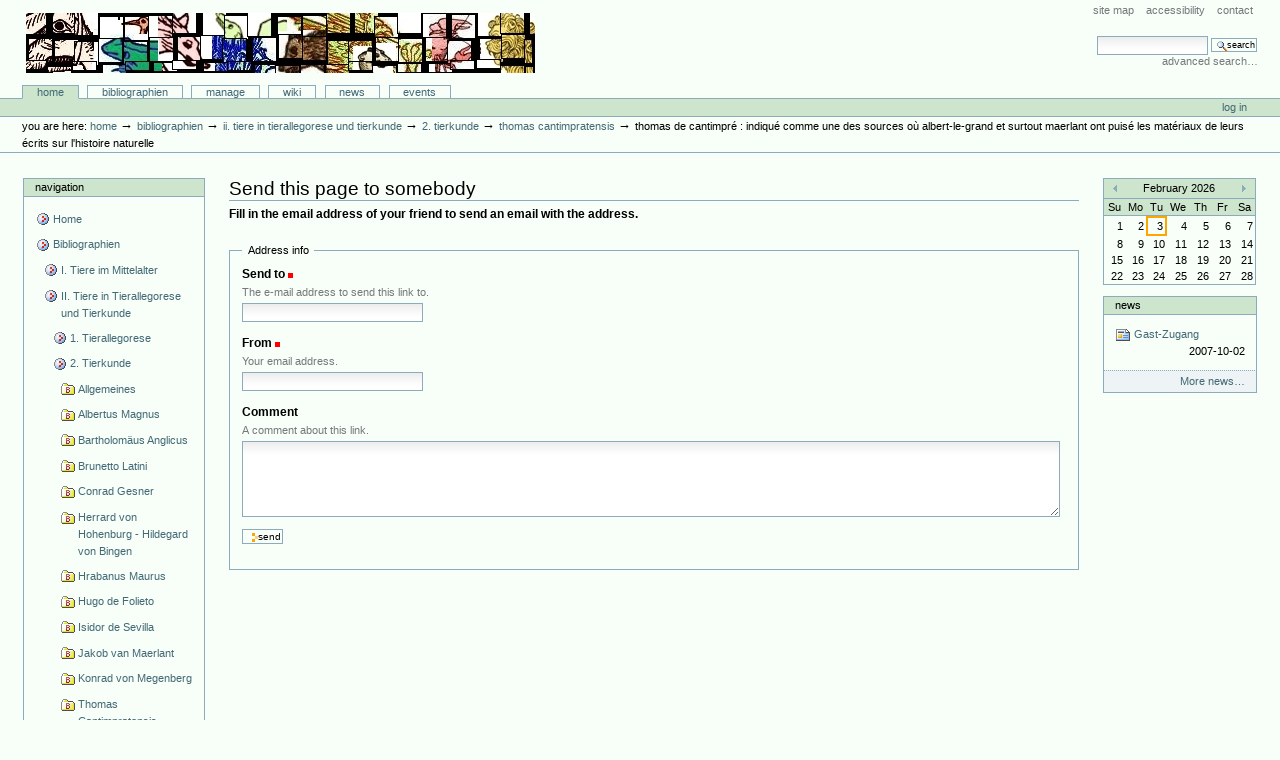

--- FILE ---
content_type: text/html;charset=utf-8
request_url: http://animaliter.uni-trier.de/Bibliographie/bibliographien/ii-tiere-in-tierallegorese-und-tierkunde/2-tierkunde/thomas-cantimpratensis/bookreference.2007-11-20.5804009914/sendto_form
body_size: 7605
content:
<!DOCTYPE html PUBLIC "-//W3C//DTD XHTML 1.0 Transitional//EN" "http://www.w3.org/TR/xhtml1/DTD/xhtml1-transitional.dtd">



<html xmlns="http://www.w3.org/1999/xhtml" xml:lang="en"
      lang="en">

  <head>
    <meta http-equiv="Content-Type"
          content="text/html;charset=utf-8" />

    <title>
        Thomas de Cantimpré : indiqué comme une des sources où Albert-le-Grand et surtout Maerlant ont puisé les matériaux de leurs écrits sur l'histoire naturelle
        &mdash;
        Bibliographie-Portal
    </title>

    
      
        <base href="http://animaliter.uni-trier.de/Bibliographie/bibliographien/ii-tiere-in-tierallegorese-und-tierkunde/2-tierkunde/thomas-cantimpratensis/bookreference.2007-11-20.5804009914" />
      
    

    <meta name="generator" content="Plone - http://plone.org" />


    <!-- Plone ECMAScripts -->
    
      
        
            
                <script type="text/javascript"
                        src="http://animaliter.uni-trier.de/Bibliographie/portal_javascripts/Custom%20Plone/ploneScripts0725.js">
                </script>
                
            
        
    
    

    
	
          
        
            
                
                    
                    
                        <style type="text/css"><!-- @import url(http://animaliter.uni-trier.de/Bibliographie/portal_css/Custom%20Plone/ploneStyles0339.css); --></style>
                    
                    
                
            
            
                
                    <link rel="alternate stylesheet"
                          type="text/css" media="screen"
                          href="http://animaliter.uni-trier.de/Bibliographie/portal_css/Custom%20Plone/ploneStyles5031.css"
                          title="Small Text" />
                    
                    
                
            
            
                
                    <link rel="alternate stylesheet"
                          type="text/css" media="screen"
                          href="http://animaliter.uni-trier.de/Bibliographie/portal_css/Custom%20Plone/ploneStyles6068.css"
                          title="Large Text" />
                    
                    
                
            
            
                
                    
                    
                        <style type="text/css" media="all"><!-- @import url(http://animaliter.uni-trier.de/Bibliographie/portal_css/Custom%20Plone/ploneStyles4541.css); --></style>
                    
                    
                
            
        
    
        
        
    

    <!-- Internet Explorer CSS Fixes -->
    <!--[if lt IE 7]>
        <style type="text/css" media="all">@import url(http://animaliter.uni-trier.de/Bibliographie/IEFixes.css);</style>
    <![endif]-->

    <link rel="shortcut icon" type="image/x-icon"
          href="http://animaliter.uni-trier.de/Bibliographie/favicon.ico" />

    <link rel="home"
          href="http://animaliter.uni-trier.de/Bibliographie"
          title="Front page" />
    <link rel="search"
          href="http://animaliter.uni-trier.de/Bibliographie/search_form"
          title="Search this site" />
    <link rel="author"
          href="http://animaliter.uni-trier.de/Bibliographie/author/bibuser"
          title="Author information" />
    <link rel="contents"
          href="http://animaliter.uni-trier.de/Bibliographie/sitemap"
          title="Site Map" />

    

    

    <link rel="up"
          href="http://animaliter.uni-trier.de/Bibliographie/bibliographien/ii-tiere-in-tierallegorese-und-tierkunde/2-tierkunde/thomas-cantimpratensis"
          title="Up one level" />

    

    <!-- Disable IE6 image toolbar -->
    <meta http-equiv="imagetoolbar" content="no" />
    
    
      
      
    

    
      
      
    

    

      
    
    
    
    


      
    <meta name="robots" content="noindex,follow" />
  
      
    

    
      
      
    

  </head>

  <body class="section-bibliographien" dir="ltr">
    <div id="visual-portal-wrapper">

      <div id="portal-top">

        <div id="portal-header">
          <p class="hiddenStructure">
            <a accesskey="2"
               href="http://animaliter.uni-trier.de/minev/Bibliographie/Bibliographie/bibliographien/ii-tiere-in-tierallegorese-und-tierkunde/2-tierkunde/thomas-cantimpratensis/bookreference.2007-11-20.5804009914/sendto_form#documentContent">Skip to content.</a> |

            <a accesskey="6"
               href="http://animaliter.uni-trier.de/minev/Bibliographie/Bibliographie/bibliographien/ii-tiere-in-tierallegorese-und-tierkunde/2-tierkunde/thomas-cantimpratensis/bookreference.2007-11-20.5804009914/sendto_form#portlet-navigation-tree">Skip to navigation</a>
          </p>

             <ul id="portal-siteactions">

    <li id="siteaction-sitemap"><a
    href="http://animaliter.uni-trier.de/Bibliographie/sitemap"
    accesskey="3" title="Site Map">Site Map</a></li>
    <li id="siteaction-accessibility"><a
    href="http://animaliter.uni-trier.de/Bibliographie/accessibility-info"
    accesskey="0" title="Accessibility">Accessibility</a></li>
    <li id="siteaction-contact"><a
    href="http://animaliter.uni-trier.de/Bibliographie/contact-info"
    accesskey="9" title="Contact">Contact</a></li>

</ul>

             <div id="portal-searchbox">
    <form name="searchform"
          action="http://animaliter.uni-trier.de/Bibliographie/search"
          style="white-space:nowrap"
          onsubmit="return liveSearchSubmit()">

        <label for="searchGadget" class="hiddenStructure">Search Site</label>

        <div class="LSBox">
        <input id="searchGadget" name="SearchableText"
               type="text" size="15" title="Search Site"
               accesskey="4" class="visibility:visible" />

        <input class="searchButton" type="submit"
               value="Search" />

        <div class="LSResult" id="LSResult" style=""><div class="LSShadow" id="LSShadow"></div></div>
        </div>
    </form>

    <div id="portal-advanced-search">
        <a href="http://animaliter.uni-trier.de/Bibliographie/search_form"
           accesskey="5">
            Advanced Search&hellip;
        </a>
    </div>

</div>

             <h1 id="portal-logo">
    <a href="http://animaliter.uni-trier.de/Bibliographie"
       accesskey="1">Bibliographie-Portal</a>
</h1>

             <div id="portal-skinswitcher">
  
</div>

             
    <h5 class="hiddenStructure">Sections</h5>

    <ul id="portal-globalnav">
        <li id="portaltab-index_html" class="selected">
            <a href="http://animaliter.uni-trier.de/Bibliographie">Home</a></li>
        <li id="portaltab-bibliographien" class="plain">
            <a href="http://animaliter.uni-trier.de/Bibliographie/bibliographien"
               title="">Bibliographien</a></li>
        <li id="portaltab-Members" class="plain">
            <a href="http://animaliter.uni-trier.de/Bibliographie/Members"
               title="Container for portal members' home directories">Manage</a></li>
        <li id="portaltab-wiki" class="plain">
            <a href="http://animaliter.uni-trier.de/Bibliographie/wiki"
               title="Help on working with the bibliography.">Wiki</a></li>
        <li id="portaltab-news" class="plain">
            <a href="http://animaliter.uni-trier.de/Bibliographie/news"
               title="Site News">News</a></li>
        <li id="portaltab-events" class="plain">
            <a href="http://animaliter.uni-trier.de/Bibliographie/events"
               title="Site Events">Events</a></li>
    </ul>

          </div>

          <div id="portal-personaltools-wrapper">

<h5 class="hiddenStructure">Personal tools</h5>

<ul id="portal-personaltools">
   

    
        <li>
            <a href="http://animaliter.uni-trier.de/Bibliographie/login_form">
               Log in
            </a>
        </li>
    

</ul>
</div>

           <div id="portal-breadcrumbs">

    <span id="breadcrumbs-you-are-here">You
are here:</span>
    <a href="http://animaliter.uni-trier.de/Bibliographie">Home</a>
    <span class="breadcrumbSeparator">
        &rarr;
        
    </span>
    <span dir="ltr">
        
            <a href="http://animaliter.uni-trier.de/Bibliographie/bibliographien">Bibliographien</a>
            <span class="breadcrumbSeparator">
                &rarr;
                
            </span>
            
         
    </span>
    <span dir="ltr">
        
            <a href="http://animaliter.uni-trier.de/Bibliographie/bibliographien/ii-tiere-in-tierallegorese-und-tierkunde">II. Tiere in Tierallegorese und Tierkunde</a>
            <span class="breadcrumbSeparator">
                &rarr;
                
            </span>
            
         
    </span>
    <span dir="ltr">
        
            <a href="http://animaliter.uni-trier.de/Bibliographie/bibliographien/ii-tiere-in-tierallegorese-und-tierkunde/2-tierkunde">2. Tierkunde</a>
            <span class="breadcrumbSeparator">
                &rarr;
                
            </span>
            
         
    </span>
    <span dir="ltr">
        
            <a href="http://animaliter.uni-trier.de/Bibliographie/bibliographien/ii-tiere-in-tierallegorese-und-tierkunde/2-tierkunde/thomas-cantimpratensis">Thomas Cantimpratensis</a>
            <span class="breadcrumbSeparator">
                &rarr;
                
            </span>
            
         
    </span>
    <span dir="ltr">
        
            
            
            <span>Thomas de Cantimpré : indiqué comme une des sources où Albert-le-Grand et surtout Maerlant ont puisé les matériaux de leurs écrits sur l'histoire naturelle</span>
         
    </span>

</div>
      </div>

      <div class="visualClear" id="clear-space-before-wrapper-table"><!-- --></div>

      

      <table id="portal-columns">
        <tbody>
          <tr>
            
            <td id="portal-column-one">
              <div class="visualPadding">
                
                  

    
        

        
            

<dl class="portlet" id="portlet-navigation-tree">
    <dt class="portletHeader">
        <span class="portletTopLeft"></span>
        <a href="http://animaliter.uni-trier.de/Bibliographie/sitemap"
           class="tile">Navigation</a>
       
        <span class="portletTopRight"></span>
    </dt>

    <dd class="portletItem lastItem">
        <ul class="portletNavigationTree navTreeLevel0">

            <li class="navTreeItem">
                
                   <div class="visualIcon contenttype-plone-site">
                       <a class=" visualIconPadding"
                          href="http://animaliter.uni-trier.de/Bibliographie"
                          title="">
                       Home
                       
                       </a>
                   </div>
                
            </li>
            



<li class="navTreeItem visualNoMarker">

    

    <div class="visualIcon contenttype-folder">
        
        <a href="http://animaliter.uni-trier.de/Bibliographie/bibliographien"
           class="state-visible visualIconPadding" title="">Bibliographien</a>
        
    </div>

    <ul class="navTree navTreeLevel2">
        

<li class="navTreeItem visualNoMarker">

    

    <div class="visualIcon contenttype-folder">
        
        <a href="http://animaliter.uni-trier.de/Bibliographie/bibliographien/tier-im-mittelalter-allgemein-2"
           class="state-visible visualIconPadding" title="">I. Tiere im Mittelalter</a>
        
    </div>

    
    
</li>


<li class="navTreeItem visualNoMarker">

    

    <div class="visualIcon contenttype-folder">
        
        <a href="http://animaliter.uni-trier.de/Bibliographie/bibliographien/ii-tiere-in-tierallegorese-und-tierkunde"
           class="state-visible visualIconPadding" title="">II. Tiere in Tierallegorese und Tierkunde</a>
        
    </div>

    <ul class="navTree navTreeLevel3">
        

<li class="navTreeItem visualNoMarker">

    

    <div class="visualIcon contenttype-folder">
        
        <a href="http://animaliter.uni-trier.de/Bibliographie/bibliographien/ii-tiere-in-tierallegorese-und-tierkunde/tierallegorese"
           class="state-visible visualIconPadding" title="">1. Tierallegorese</a>
        
    </div>

    
    
</li>


<li class="navTreeItem visualNoMarker">

    

    <div class="visualIcon contenttype-folder">
        
        <a href="http://animaliter.uni-trier.de/Bibliographie/bibliographien/ii-tiere-in-tierallegorese-und-tierkunde/2-tierkunde"
           class="state-visible visualIconPadding" title="">2. Tierkunde</a>
        
    </div>

    <ul class="navTree navTreeLevel4">
        

<li class="navTreeItem visualNoMarker">

    

    <div class="visualIcon contenttype-bibliographyfolder">
        
        <a href="http://animaliter.uni-trier.de/Bibliographie/bibliographien/ii-tiere-in-tierallegorese-und-tierkunde/2-tierkunde/allgemeines"
           class="state-visible visualIconPadding" title="">Allgemeines</a>
        
    </div>

    
    
</li>


<li class="navTreeItem visualNoMarker">

    

    <div class="visualIcon contenttype-bibliographyfolder">
        
        <a href="http://animaliter.uni-trier.de/Bibliographie/bibliographien/ii-tiere-in-tierallegorese-und-tierkunde/2-tierkunde/albertus-magnus"
           class="state-visible visualIconPadding" title="">Albertus Magnus</a>
        
    </div>

    
    
</li>


<li class="navTreeItem visualNoMarker">

    

    <div class="visualIcon contenttype-bibliographyfolder">
        
        <a href="http://animaliter.uni-trier.de/Bibliographie/bibliographien/ii-tiere-in-tierallegorese-und-tierkunde/2-tierkunde/bartholomaus-anglicus"
           class="state-visible visualIconPadding" title="">Bartholomäus Anglicus</a>
        
    </div>

    
    
</li>


<li class="navTreeItem visualNoMarker">

    

    <div class="visualIcon contenttype-bibliographyfolder">
        
        <a href="http://animaliter.uni-trier.de/Bibliographie/bibliographien/ii-tiere-in-tierallegorese-und-tierkunde/2-tierkunde/brunetto-latini"
           class="state-visible visualIconPadding" title="">Brunetto Latini</a>
        
    </div>

    
    
</li>


<li class="navTreeItem visualNoMarker">

    

    <div class="visualIcon contenttype-bibliographyfolder">
        
        <a href="http://animaliter.uni-trier.de/Bibliographie/bibliographien/ii-tiere-in-tierallegorese-und-tierkunde/2-tierkunde/conrad-gesner"
           class="state-visible visualIconPadding" title="">Conrad Gesner</a>
        
    </div>

    
    
</li>


<li class="navTreeItem visualNoMarker">

    

    <div class="visualIcon contenttype-bibliographyfolder">
        
        <a href="http://animaliter.uni-trier.de/Bibliographie/bibliographien/ii-tiere-in-tierallegorese-und-tierkunde/2-tierkunde/herrard-von-hohenburg-hildegard-von-bingen"
           class="state-visible visualIconPadding" title="">Herrard von Hohenburg - Hildegard von Bingen</a>
        
    </div>

    
    
</li>


<li class="navTreeItem visualNoMarker">

    

    <div class="visualIcon contenttype-bibliographyfolder">
        
        <a href="http://animaliter.uni-trier.de/Bibliographie/bibliographien/ii-tiere-in-tierallegorese-und-tierkunde/2-tierkunde/hrabanus-maurus"
           class="state-visible visualIconPadding" title="">Hrabanus Maurus</a>
        
    </div>

    
    
</li>


<li class="navTreeItem visualNoMarker">

    

    <div class="visualIcon contenttype-bibliographyfolder">
        
        <a href="http://animaliter.uni-trier.de/Bibliographie/bibliographien/ii-tiere-in-tierallegorese-und-tierkunde/2-tierkunde/hugues-de-fouilloy"
           class="state-visible visualIconPadding" title="">Hugo de Folieto</a>
        
    </div>

    
    
</li>


<li class="navTreeItem visualNoMarker">

    

    <div class="visualIcon contenttype-bibliographyfolder">
        
        <a href="http://animaliter.uni-trier.de/Bibliographie/bibliographien/ii-tiere-in-tierallegorese-und-tierkunde/2-tierkunde/isidor-de-sevilla"
           class="state-visible visualIconPadding" title="">Isidor de Sevilla</a>
        
    </div>

    
    
</li>


<li class="navTreeItem visualNoMarker">

    

    <div class="visualIcon contenttype-bibliographyfolder">
        
        <a href="http://animaliter.uni-trier.de/Bibliographie/bibliographien/ii-tiere-in-tierallegorese-und-tierkunde/2-tierkunde/jakob-van-maerlant"
           class="state-visible visualIconPadding" title="">Jakob van Maerlant</a>
        
    </div>

    
    
</li>


<li class="navTreeItem visualNoMarker">

    

    <div class="visualIcon contenttype-bibliographyfolder">
        
        <a href="http://animaliter.uni-trier.de/Bibliographie/bibliographien/ii-tiere-in-tierallegorese-und-tierkunde/2-tierkunde/konrad-von-megenberg"
           class="state-visible visualIconPadding" title="">Konrad von Megenberg</a>
        
    </div>

    
    
</li>


<li class="navTreeItem visualNoMarker">

    

    <div class="visualIcon contenttype-bibliographyfolder">
        
        <a href="http://animaliter.uni-trier.de/Bibliographie/bibliographien/ii-tiere-in-tierallegorese-und-tierkunde/2-tierkunde/thomas-cantimpratensis"
           class="state-visible visualIconPadding" title="">Thomas Cantimpratensis</a>
        
    </div>

    <ul class="navTree navTreeLevel5">
        

<li class="navTreeItem visualNoMarker">

    

    <div class="visualIcon contenttype-bookreference">
        
        <a href="http://animaliter.uni-trier.de/Bibliographie/bibliographien/ii-tiere-in-tierallegorese-und-tierkunde/2-tierkunde/thomas-cantimpratensis/bookreference.2007-06-29.0199598472"
           class="state-visible visualIconPadding" title="">Liber de natura rerum</a>
        
    </div>

    
    
</li>


<li class="navTreeItem visualNoMarker">

    

    <div class="visualIcon contenttype-bookreference">
        
        <a href="http://animaliter.uni-trier.de/Bibliographie/bibliographien/ii-tiere-in-tierallegorese-und-tierkunde/2-tierkunde/thomas-cantimpratensis/bookreference.2007-06-29.0844160203"
           class="state-visible visualIconPadding" title="">Thomas de Cantimpré. Les exemples du "Livre des abeilles". Une vision médiévale</a>
        
    </div>

    
    
</li>


<li class="navTreeItem visualNoMarker">

    

    <div class="visualIcon contenttype-bookreference">
        
        <a href="http://animaliter.uni-trier.de/Bibliographie/bibliographien/ii-tiere-in-tierallegorese-und-tierkunde/2-tierkunde/thomas-cantimpratensis/bookreference.2007-06-29.1910734862"
           class="state-visible visualIconPadding" title="">Der Byen Boeck. De middelnederlandse vertalingen van "Bonum Universale de apibus" van Thomas von Cantimpré en hun achtergrond</a>
        
    </div>

    
    
</li>


<li class="navTreeItem visualNoMarker">

    

    <div class="visualIcon contenttype-articlereference">
        
        <a href="http://animaliter.uni-trier.de/Bibliographie/bibliographien/ii-tiere-in-tierallegorese-und-tierkunde/2-tierkunde/thomas-cantimpratensis/articlereference.2007-06-29.3420745790"
           class="state-visible visualIconPadding" title="">Zur Textüberlieferung von Thomas Cantimpratensis' "Liber de natura rerum"</a>
        
    </div>

    
    
</li>


<li class="navTreeItem visualNoMarker">

    

    <div class="visualIcon contenttype-bookreference">
        
        <a href="http://animaliter.uni-trier.de/Bibliographie/bibliographien/ii-tiere-in-tierallegorese-und-tierkunde/2-tierkunde/thomas-cantimpratensis/bookreference.2007-06-29.4194937206"
           class="state-visible visualIconPadding" title="">Quellenstudie zu Konrad von Megenberg. Thomas Cantipratanus "De animalibus quadrupedibus" als Vorlage im "Buch der Natur"</a>
        
    </div>

    
    
</li>


<li class="navTreeItem visualNoMarker">

    

    <div class="visualIcon contenttype-articlereference">
        
        <a href="http://animaliter.uni-trier.de/Bibliographie/bibliographien/ii-tiere-in-tierallegorese-und-tierkunde/2-tierkunde/thomas-cantimpratensis/articlereference.2007-06-29.5195590312"
           class="state-visible visualIconPadding" title="">Thomas van Cantimpré als auditor van Albertus Magnus</a>
        
    </div>

    
    
</li>


<li class="navTreeItem visualNoMarker">

    

    <div class="visualIcon contenttype-bookreference">
        
        <a href="http://animaliter.uni-trier.de/Bibliographie/bibliographien/ii-tiere-in-tierallegorese-und-tierkunde/2-tierkunde/thomas-cantimpratensis/bookreference.2007-06-29.6008180533"
           class="state-visible visualIconPadding" title="">Thomas de Cantimpré (vers 1200-1270). L'homme et son oeuvre. Essai de biographie</a>
        
    </div>

    
    
</li>


<li class="navTreeItem visualNoMarker">

    

    <div class="visualIcon contenttype-articlereference">
        
        <a href="http://animaliter.uni-trier.de/Bibliographie/bibliographien/ii-tiere-in-tierallegorese-und-tierkunde/2-tierkunde/thomas-cantimpratensis/articlereference.2007-06-29.6780101710"
           class="state-visible visualIconPadding" title="">Thomas de Cantimpré</a>
        
    </div>

    
    
</li>


<li class="navTreeItem visualNoMarker">

    

    <div class="visualIcon contenttype-articlereference">
        
        <a href="http://animaliter.uni-trier.de/Bibliographie/bibliographien/ii-tiere-in-tierallegorese-und-tierkunde/2-tierkunde/thomas-cantimpratensis/articlereference.2007-06-29.7442896113"
           class="state-visible visualIconPadding" title="">Thomas van Cantimpré</a>
        
    </div>

    
    
</li>


<li class="navTreeItem visualNoMarker">

    

    <div class="visualIcon contenttype-articlereference">
        
        <a href="http://animaliter.uni-trier.de/Bibliographie/bibliographien/ii-tiere-in-tierallegorese-und-tierkunde/2-tierkunde/thomas-cantimpratensis/articlereference.2007-06-29.8098658081"
           class="state-visible visualIconPadding" title="">La queue de poisson des sirènes</a>
        
    </div>

    
    
</li>


<li class="navTreeItem visualNoMarker">

    

    <div class="visualIcon contenttype-articlereference">
        
        <a href="http://animaliter.uni-trier.de/Bibliographie/bibliographien/ii-tiere-in-tierallegorese-und-tierkunde/2-tierkunde/thomas-cantimpratensis/articlereference.2007-06-29.8624260017"
           class="state-visible visualIconPadding" title="">A propos de l'édition Hilka du poème des Monstres des Hommes</a>
        
    </div>

    
    
</li>


<li class="navTreeItem visualNoMarker">

    

    <div class="visualIcon contenttype-inbookreference">
        
        <a href="http://animaliter.uni-trier.de/Bibliographie/bibliographien/ii-tiere-in-tierallegorese-und-tierkunde/2-tierkunde/thomas-cantimpratensis/inbookreference.2007-06-29.9240620215"
           class="state-visible visualIconPadding" title="">Thomas of Cantimpré "De naturis rerum". Prologue, book III and book XIX</a>
        
    </div>

    
    
</li>


<li class="navTreeItem visualNoMarker">

    

    <div class="visualIcon contenttype-bookreference">
        
        <a href="http://animaliter.uni-trier.de/Bibliographie/bibliographien/ii-tiere-in-tierallegorese-und-tierkunde/2-tierkunde/thomas-cantimpratensis/bookreference.2007-06-29.5276685925"
           class="state-visible visualIconPadding" title="">De natura rerum (Lib. IV-XII) por Tomas de Cantimpré. Tacuinum sanitatis: codice C-67 (fol. 2v°-1162) de la Biblioteca Universitaria de Granada</a>
        
    </div>

    
    
</li>


<li class="navTreeItem visualNoMarker">

    

    <div class="visualIcon contenttype-articlereference">
        
        <a href="http://animaliter.uni-trier.de/Bibliographie/bibliographien/ii-tiere-in-tierallegorese-und-tierkunde/2-tierkunde/thomas-cantimpratensis/articlereference.2007-06-29.7276418690"
           class="state-visible visualIconPadding" title="">El códice C-67 de la Biblioteca Universitaria de Granada y la problemática socio-científica del "De naturis rerum" de Tomás de Cantimpré</a>
        
    </div>

    
    
</li>


<li class="navTreeItem visualNoMarker">

    

    <div class="visualIcon contenttype-bookreference">
        
        <a href="http://animaliter.uni-trier.de/Bibliographie/bibliographien/ii-tiere-in-tierallegorese-und-tierkunde/2-tierkunde/thomas-cantimpratensis/bookreference.2007-06-29.8928756066"
           class="state-visible visualIconPadding" title="">Illustrating a thirteenth-c. natural history encyclopedia: the pictorial tradition of Thomas of Cantimpré's "De natura rerum" and Valencienne's Ms. 320</a>
        
    </div>

    
    
</li>


<li class="navTreeItem visualNoMarker">

    

    <div class="visualIcon contenttype-articlereference">
        
        <a href="http://animaliter.uni-trier.de/Bibliographie/bibliographien/ii-tiere-in-tierallegorese-und-tierkunde/2-tierkunde/thomas-cantimpratensis/articlereference.2007-06-29.0811291483"
           class="state-visible visualIconPadding" title="">The animal history of Albertus Magnus and Thomas of Cantimpré</a>
        
    </div>

    
    
</li>


<li class="navTreeItem visualNoMarker">

    

    <div class="visualIcon contenttype-bookreference">
        
        <a href="http://animaliter.uni-trier.de/Bibliographie/bibliographien/ii-tiere-in-tierallegorese-und-tierkunde/2-tierkunde/thomas-cantimpratensis/bookreference.2007-11-20.5804009914"
           class="state-visible visualIconPadding navTreeCurrentItem"
           title="">Thomas de Cantimpré : indiqué comme une des sources où Albert-le-Grand et surtout Maerlant ont puisé les matériaux de leurs écrits sur l'histoire naturelle</a>
        
    </div>

    
    
</li>


<li class="navTreeItem visualNoMarker">

    

    <div class="visualIcon contenttype-articlereference">
        
        <a href="http://animaliter.uni-trier.de/Bibliographie/bibliographien/ii-tiere-in-tierallegorese-und-tierkunde/2-tierkunde/thomas-cantimpratensis/articlereference.2007-09-26.5766748396"
           class="state-visible visualIconPadding" title="">Bestiaires encyclopédiques moralisés. Quelques succédanés de Thomas de Cantimpré et de Barthélemy l'Anglais</a>
        
    </div>

    
    
</li>


<li class="navTreeItem visualNoMarker">

    

    <div class="visualIcon contenttype-articlereference">
        
        <a href="http://animaliter.uni-trier.de/Bibliographie/bibliographien/ii-tiere-in-tierallegorese-und-tierkunde/2-tierkunde/thomas-cantimpratensis/articlereference.2007-06-29.5579236511"
           class="state-visible visualIconPadding" title="">Die Bedeutung und Arbeitsweise des Thomas von Cantimpré und sein Beitrag zur Naturkunde des Mittelalters</a>
        
    </div>

    
    
</li>


<li class="navTreeItem visualNoMarker">

    

    <div class="visualIcon contenttype-inbookreference">
        
        <a href="http://animaliter.uni-trier.de/Bibliographie/bibliographien/ii-tiere-in-tierallegorese-und-tierkunde/2-tierkunde/thomas-cantimpratensis/inbookreference.2008-12-05.2426473217"
           class="state-visible visualIconPadding" title="">Thomas von Cantimpré</a>
        
    </div>

    
    
</li>


<li class="navTreeItem visualNoMarker">

    

    <div class="visualIcon contenttype-inbookreference">
        
        <a href="http://animaliter.uni-trier.de/Bibliographie/bibliographien/ii-tiere-in-tierallegorese-und-tierkunde/2-tierkunde/thomas-cantimpratensis/inbookreference.2008-12-05.6954165958"
           class="state-visible visualIconPadding" title="">La trente-sixième main: Vincent de Beauvais et Thomas de Cantimpré</a>
        
    </div>

    
    
</li>


<li class="navTreeItem visualNoMarker">

    

    <div class="visualIcon contenttype-bookreference">
        
        <a href="http://animaliter.uni-trier.de/Bibliographie/bibliographien/ii-tiere-in-tierallegorese-und-tierkunde/2-tierkunde/thomas-cantimpratensis/bookreference.2007-06-29.2660809057"
           class="state-visible visualIconPadding" title="">Eine altfranzösische moralisierende Bearbeitung des Liber de Monstruosis Hominibus Orientis aus Thomas von Cantimpré, De naturis rerum / nach der einzigen Handschrift (Paris, Bibl. Nat. fr. 15106)</a>
        
    </div>

    
    
</li>


<li class="navTreeItem visualNoMarker">

    

    <div class="visualIcon contenttype-inbookreference">
        
        <a href="http://animaliter.uni-trier.de/Bibliographie/bibliographien/ii-tiere-in-tierallegorese-und-tierkunde/2-tierkunde/thomas-cantimpratensis/inbookreference.2007-06-29.4665114885"
           class="state-visible visualIconPadding" title="">Probleme der Intention und Quellenerschliessung der sog. 3. Fassung des "Liber de natura rerum" des Thomas von Cantimpré</a>
        
    </div>

    
    
</li>


<li class="navTreeItem visualNoMarker">

    

    <div class="visualIcon contenttype-bookreference">
        
        <a href="http://animaliter.uni-trier.de/Bibliographie/bibliographien/ii-tiere-in-tierallegorese-und-tierkunde/2-tierkunde/thomas-cantimpratensis/bookreference.2007-06-29.6245326594"
           class="state-visible visualIconPadding" title="">Thomas von Chantimpré</a>
        
    </div>

    
    
</li>


<li class="navTreeItem visualNoMarker">

    

    <div class="visualIcon contenttype-inbookreference">
        
        <a href="http://animaliter.uni-trier.de/Bibliographie/bibliographien/ii-tiere-in-tierallegorese-und-tierkunde/2-tierkunde/thomas-cantimpratensis/inbookreference.2007-06-29.6667868483"
           class="state-visible visualIconPadding" title="">Thomas of Cantimpré</a>
        
    </div>

    
    
</li>


<li class="navTreeItem visualNoMarker">

    

    <div class="visualIcon contenttype-articlereference">
        
        <a href="http://animaliter.uni-trier.de/Bibliographie/bibliographien/ii-tiere-in-tierallegorese-und-tierkunde/2-tierkunde/thomas-cantimpratensis/articlereference.2007-06-29.7476071818"
           class="state-visible visualIconPadding" title="">Recherches sur le "Bonum universale de apibus" de Thomas de Cantimpré, suivies de l'édition des exempla d'après la traduction française faite pour Charles V en 1372</a>
        
    </div>

    
    
</li>


<li class="navTreeItem visualNoMarker">

    

    <div class="visualIcon contenttype-articlereference">
        
        <a href="http://animaliter.uni-trier.de/Bibliographie/bibliographien/ii-tiere-in-tierallegorese-und-tierkunde/2-tierkunde/thomas-cantimpratensis/copy_of_articlereference.2007-06-29.8608617609"
           class="state-visible visualIconPadding" title="">L'image des juifs chez Thomas de Cantimpré: de l'attrait à la répulsion</a>
        
    </div>

    
    
</li>


<li class="navTreeItem visualNoMarker">

    

    <div class="visualIcon contenttype-articlereference">
        
        <a href="http://animaliter.uni-trier.de/Bibliographie/bibliographien/ii-tiere-in-tierallegorese-und-tierkunde/2-tierkunde/thomas-cantimpratensis/articlereference.2007-06-29.8608617609"
           class="state-visible visualIconPadding" title="">L'image des juifs chez Thomas de Cantimpré: de l'attrait à la répulsion</a>
        
    </div>

    
    
</li>


<li class="navTreeItem visualNoMarker">

    

    <div class="visualIcon contenttype-articlereference">
        
        <a href="http://animaliter.uni-trier.de/Bibliographie/bibliographien/ii-tiere-in-tierallegorese-und-tierkunde/2-tierkunde/thomas-cantimpratensis/articlereference.2007-06-29.0075358119"
           class="state-visible visualIconPadding" title="">The art and science of Renaissance natural history: Thomas of Cantimpré, Pier Candido Decembrio, Conrad Gesner, and Teodoro Ghisi in Vatican Library Ms. Urb. lat. 276</a>
        
    </div>

    
    
</li>


<li class="navTreeItem visualNoMarker">

    

    <div class="visualIcon contenttype-bookreference">
        
        <a href="http://animaliter.uni-trier.de/Bibliographie/bibliographien/ii-tiere-in-tierallegorese-und-tierkunde/2-tierkunde/thomas-cantimpratensis/bookreference.2007-06-29.1059252054"
           class="state-visible visualIconPadding" title="">Dominican preaching in the Southern low countries, 1240-1260: "Materia praedicabiles" in the "Liber de natura rerum" and "Bonum universale de apibus" of Thomas of Cantimpré</a>
        
    </div>

    
    
</li>


<li class="navTreeItem visualNoMarker">

    

    <div class="visualIcon contenttype-bookreference">
        
        <a href="http://animaliter.uni-trier.de/Bibliographie/bibliographien/ii-tiere-in-tierallegorese-und-tierkunde/2-tierkunde/thomas-cantimpratensis/bookreference.2007-06-29.6547262658"
           class="state-visible visualIconPadding" title="">Textos para ilustrar la transmisión de los autores antiguos en las enciclopedías latinas medievales del siglo XIII (Solino en el "Liber de natura rerum" de Tomás de Cantimpré)</a>
        
    </div>

    
    
</li>


<li class="navTreeItem visualNoMarker">

    

    <div class="visualIcon contenttype-articlereference">
        
        <a href="http://animaliter.uni-trier.de/Bibliographie/bibliographien/ii-tiere-in-tierallegorese-und-tierkunde/2-tierkunde/thomas-cantimpratensis/copy_of_articlereference.2007-06-29.4661436835"
           class="state-visible visualIconPadding" title="">La tradición de las etimologías populares en el "Liber de natura rerum" de Tomás de Cantimpré</a>
        
    </div>

    
    
</li>


<li class="navTreeItem visualNoMarker">

    

    <div class="visualIcon contenttype-articlereference">
        
        <a href="http://animaliter.uni-trier.de/Bibliographie/bibliographien/ii-tiere-in-tierallegorese-und-tierkunde/2-tierkunde/thomas-cantimpratensis/articlereference.2007-06-29.4661436835"
           class="state-visible visualIconPadding" title="">La tradición científica en las enciclopedías latinas medievales. Introducción y traducción espanola del "Liber de natura rerum" XVII, Sobre los siete planetas</a>
        
    </div>

    
    
</li>


<li class="navTreeItem visualNoMarker">

    

    <div class="visualIcon contenttype-articlereference">
        
        <a href="http://animaliter.uni-trier.de/Bibliographie/bibliographien/ii-tiere-in-tierallegorese-und-tierkunde/2-tierkunde/thomas-cantimpratensis/articlereference.2007-06-29.2800907917"
           class="state-visible visualIconPadding" title="">Ciencia y predicación en el siglo XIII: El "Liber de natura rerum" de Tomás de Cantimpré</a>
        
    </div>

    
    
</li>


<li class="navTreeItem visualNoMarker">

    

    <div class="visualIcon contenttype-articlereference">
        
        <a href="http://animaliter.uni-trier.de/Bibliographie/bibliographien/ii-tiere-in-tierallegorese-und-tierkunde/2-tierkunde/thomas-cantimpratensis/articlereference.2007-06-29.3590960721"
           class="state-visible visualIconPadding" title="">Metodología científica en el siglo XIII. La práctica de los exerpta en el "Liber de natura rerum" de Tomás de Cantimpré</a>
        
    </div>

    
    
</li>


    </ul>
    
</li>


<li class="navTreeItem visualNoMarker">

    

    <div class="visualIcon contenttype-bibliographyfolder">
        
        <a href="http://animaliter.uni-trier.de/Bibliographie/bibliographien/ii-tiere-in-tierallegorese-und-tierkunde/2-tierkunde/voces-animaliulm"
           class="state-visible visualIconPadding"
           title="Bitte vorläufig hier stehen lassen - SO">Voces animalium</a>
        
    </div>

    
    
</li>


    </ul>
    
</li>


<li class="navTreeItem visualNoMarker">

    

    <div class="visualIcon contenttype-folder">
        
        <a href="http://animaliter.uni-trier.de/Bibliographie/bibliographien/ii-tiere-in-tierallegorese-und-tierkunde/gebrauchsschriftum"
           class="state-visible visualIconPadding" title="">3. Gebrauchsschrifttum</a>
        
    </div>

    
    
</li>


    </ul>
    
</li>


<li class="navTreeItem visualNoMarker">

    

    <div class="visualIcon contenttype-folder">
        
        <a href="http://animaliter.uni-trier.de/Bibliographie/bibliographien/tier-in-tierbestimmter-literatur-1"
           class="state-visible visualIconPadding" title="">III. Tierdichtung</a>
        
    </div>

    
    
</li>


<li class="navTreeItem visualNoMarker">

    

    <div class="visualIcon contenttype-folder">
        
        <a href="http://animaliter.uni-trier.de/Bibliographie/bibliographien/tier-in-nicht-tierbestimmter-literatur-1"
           class="state-visible visualIconPadding" title="">IV. Tiere in nicht-tierbestimmter Literatur</a>
        
    </div>

    
    
</li>


<li class="navTreeItem visualNoMarker">

    

    <div class="visualIcon contenttype-folder">
        
        <a href="http://animaliter.uni-trier.de/Bibliographie/bibliographien/zu-einzelnen-tieren"
           class="state-visible visualIconPadding" title="">V. Tiere</a>
        
    </div>

    
    
</li>


<li class="navTreeItem visualNoMarker">

    

    <div class="visualIcon contenttype-folder">
        
        <a href="http://animaliter.uni-trier.de/Bibliographie/bibliographien/quellen"
           class="state-visible visualIconPadding"
           title="(nur für die tier-bestimmte Literatur)">VI. Quellen</a>
        
    </div>

    
    
</li>


<li class="navTreeItem visualNoMarker">

    

    <div class="visualIcon contenttype-folder">
        
        <a href="http://animaliter.uni-trier.de/Bibliographie/bibliographien/interimsfolder-zweifelsfalle"
           class="state-visible visualIconPadding" title="">Interimsfolder: Zweifelsfälle</a>
        
    </div>

    
    
</li>


<li class="navTreeItem visualNoMarker">

    

    <div class="visualIcon contenttype-folder">
        
        <a href="http://animaliter.uni-trier.de/Bibliographie/bibliographien/listenformate"
           class="state-visible visualIconPadding" title="">Listenformate</a>
        
    </div>

    
    
</li>


    </ul>
    
</li>


<li class="navTreeItem visualNoMarker">

    

    <div class="visualIcon contenttype-large-plone-folder">
        
        <a href="http://animaliter.uni-trier.de/Bibliographie/Members"
           class="state-visible visualIconPadding"
           title="Container for portal members' home directories">Manage</a>
        
    </div>

    
    
</li>


<li class="navTreeItem visualNoMarker">

    

    <div class="visualIcon contenttype-folder">
        
        <a href="http://animaliter.uni-trier.de/Bibliographie/wiki"
           class="state-visible visualIconPadding"
           title="Help on working with the bibliography.">Wiki</a>
        
    </div>

    
    
</li>


<li class="navTreeItem visualNoMarker">

    

    <div class="visualIcon contenttype-topic">
        
        <a href="http://animaliter.uni-trier.de/Bibliographie/news"
           class="state-published visualIconPadding"
           title="Site News">News</a>
        
    </div>

    
    
</li>


<li class="navTreeItem visualNoMarker">

    

    <div class="visualIcon contenttype-topic">
        
        <a href="http://animaliter.uni-trier.de/Bibliographie/events"
           class="state-visible visualIconPadding"
           title="Site Events">Events</a>
        
    </div>

    
    
</li>




        </ul>
        <span class="portletBottomLeft"></span>
        <span class="portletBottomRight"></span>
    </dd>
</dl>


        

        

        
    
    
        

        
            

<dl class="portlet" id="portlet-login">

    <dt class="portletHeader">
        <span class="portletTopLeft"></span>
        <a href="http://animaliter.uni-trier.de/Bibliographie/login_form"
           class="tile">Log in</a>
        <span class="portletTopRight"></span>
    </dt>

    <dd class="portletItem odd">
        <form action="http://animaliter.uni-trier.de/Bibliographie/login_form"
              name="loginform" method="post">

            <input type="hidden" name="form.submitted" value="1" />
            <input type="hidden" name="came_from"
                   value="http://animaliter.uni-trier.de/minev/Bibliographie/Bibliographie/bibliographien/ii-tiere-in-tierallegorese-und-tierkunde/2-tierkunde/thomas-cantimpratensis/bookreference.2007-11-20.5804009914/sendto_form" />
            <input type="hidden" name="js_enabled" id="js_enabled" value="0" />
            <input type="hidden" name="cookies_enabled" id="cookies_enabled" value="" />
            <input type="hidden" name="login_name" id="login_name" value="" />
            <input type="hidden" name="pwd_empty" id="pwd_empty" value="0" />

            <div class="field">
                <label for="__ac_name">Login Name</label>
                <br />
                <input type="text" size="10"
                       alt="Login Name"
                       onclick="showCookieMessage('cookies_message')"
                       name="__ac_name" value=""
                       id="__ac_name" />
            </div>
            
            <div class="field">
                <label for="__ac_password">Password</label>
                <br />
                <input type="password" size="10"
                       alt="Password"
                       onclick="showCookieMessage('cookies_message')"
                       name="__ac_password"
                       id="__ac_password" />
            </div>

            <div id="cookies_message" class="portalMessage"
                 style="display:none">
                Cookies are not enabled. You must <a href="enabling_cookies">enable cookies</a> before you can log in.
            </div>
            
            <div class="formControls">
            
                <input class="context" type="submit"
                       name="submit" value="Log in"
                       alt="Log in"
                       onclick="javascript:return setLoginVars('__ac_name','login_name','__ac_password','pwd_empty','js_enabled','cookies_enabled')" />
            </div>
        </form>
    </dd>
    
    <dd class="portletItem even">
        <a href="http://animaliter.uni-trier.de/Bibliographie/mail_password_form"
           class="tile">
           <img src="http://animaliter.uni-trier.de/Bibliographie/info_icon.gif" alt="" title="" height="16" width="16" />
           Forgot your password?
        </a>
    </dd>
    
    
</dl>









        

        

        
    
    
        

        
            
        

        

        
    

                
                &nbsp;
              </div>
            </td>
            

            
            <td id="portal-column-content">

              
                <div id="content" class="">

                  

                  <div class="documentContent" id="region-content">

                    <a name="documentContent"></a>

                    

    



                    

                    <div>

      <h1>Send this page to somebody</h1>

      <div class="documentDescription">
        Fill in the email address of your friend to send an email with the address.
      </div>


      <form name="sendto_form"
            action="http://animaliter.uni-trier.de/Bibliographie/bibliographien/ii-tiere-in-tierallegorese-und-tierkunde/2-tierkunde/thomas-cantimpratensis/bookreference.2007-11-20.5804009914/sendto_form"
            method="post" enctype="multipart/form-data">

        <fieldset>

          <legend>Address info</legend>

          <div class="field">

            <label for="send_to_address">Send to</label>

            <span class="fieldRequired" title="Required">(Required)</span>

                  <div class="formHelp">
                    The e-mail address to send this link to.
                  </div>

                  <div></div>

                  <input type="text" id="send_to_address"
                         name="send_to_address" size="25"
                         tabindex="0" />
          </div>

          <div class="field">

            <label for="send_from_address">From</label>

            <span class="fieldRequired" title="Required">(Required)</span>

                  <div class="formHelp">
                    Your email address.
                  </div>

                  <div></div>

                  <input type="text" id="send_from_address"
                         name="send_from_address" size="25"
                         value="" />
          </div>

          <div class="field">
            <label for="comment">Comment</label>

            <div class="formHelp">
              A comment about this link.
            </div>

            <textarea cols="80" rows="5" id="comment"
                      name="comment"></textarea>
          </div>

          <div class="formControls">
            <input class="context" type="submit"
                   name="form.button.Send" value="Send" />
          </div>

          <input type="hidden" name="form.submitted" value="1" />

        </fieldset>

      </form>

    </div>

                    
                      
                 
    

                    

                  </div>

                </div>

              
            </td>
            

            
            <td id="portal-column-two">
              <div class="visualPadding">
                
                  

    
        

        
            

    <!-- The calendar, rendered as a table -->

    <table class="ploneCalendar" id="thePloneCalendar"
           summary="Calendar">
        <thead>
            <tr>
                <th id="calendar-previous">
                    <a href="http://animaliter.uni-trier.de/Bibliographie/bibliographien/ii-tiere-in-tierallegorese-und-tierkunde/2-tierkunde/thomas-cantimpratensis/bookreference.2007-11-20.5804009914/sendto_form?None&amp;month:int=1&amp;year:int=2026&amp;orig_query=None"
                       rel="nofollow" title="Previous month">&laquo;</a>
                </th>
                <th colspan="5">
                    
                        February
                        2026
                    
                </th>
                  <th id="calendar-next">
                    <a href="http://animaliter.uni-trier.de/Bibliographie/bibliographien/ii-tiere-in-tierallegorese-und-tierkunde/2-tierkunde/thomas-cantimpratensis/bookreference.2007-11-20.5804009914/sendto_form?None&amp;month:int=3&amp;year:int=2026&amp;orig_query=None"
                       rel="nofollow" title="Next month">&raquo;</a>
                </th>
            </tr>
            <tr class="weekdays">
                
                    <td>Su</td>
                
                
                    <td>Mo</td>
                
                
                    <td>Tu</td>
                
                
                    <td>We</td>
                
                
                    <td>Th</td>
                
                
                    <td>Fr</td>
                
                
                    <td>Sa</td>
                
            </tr>
        </thead>

        
        <tbody>
            <tr><td>1</td><td>2</td><td class="todaynoevent">3</td><td>4</td><td>5</td><td>6</td><td>7</td>
            </tr>
            <tr><td>8</td><td>9</td><td>10</td><td>11</td><td>12</td><td>13</td><td>14</td>
            </tr>
            <tr><td>15</td><td>16</td><td>17</td><td>18</td><td>19</td><td>20</td><td>21</td>
            </tr>
            <tr><td>22</td><td>23</td><td>24</td><td>25</td><td>26</td><td>27</td><td>28</td>
            </tr>
        </tbody>
    </table>


        

        

        
    
    
        

        
            
        

        

        
    
    
        

        
            <div>

    <dl class="portlet" id="portlet-news">

        <dt class="portletHeader">
            <span class="portletTopLeft"></span>
            <a href="http://animaliter.uni-trier.de/Bibliographie/news"
               class="tile">News</a>
            
            <span class="portletTopRight"></span>
        </dt>

        
        <dd class="portletItem odd">

            <a href="http://animaliter.uni-trier.de/Bibliographie/Members/minev/gast-zugang"
               class="tile" title="">
                <img src="http://animaliter.uni-trier.de/Bibliographie/newsitem_icon.gif" alt="" title="News" height="16" width="16" />
                Gast-Zugang
                <span class="portletItemDetails">2007-10-02</span>
            </a>
        </dd>
        

        <dd class="portletFooter">
            <a href="http://animaliter.uni-trier.de/Bibliographie/news">
              More news&hellip;
            </a>
            <span class="portletBottomLeft"></span>
            <span class="portletBottomRight"></span>
        </dd>
    </dl>

</div>
        

        

        
    
    
        

        
            
        

        

        
    
    
        

        
            
        

        

        
    

                
                &nbsp;
              </div>
            </td>
            
          </tr>
        </tbody>
      </table>
      

      <div class="visualClear" id="clear-space-before-footer"><!-- --></div>


      <hr class="netscape4" />

      

        <div id="portal-footer">

<p>
    
    Copyright
    &copy;
    <span>2026</span>
    by Mihail Minev - Universität Trier 
    
</p>
</div>

        <div id="portal-colophon">
      

      <a href="http://plone.org"
         class="colophonIcon colophonIconPlone"
         title="This Plone site was built using Plone CMS, the Open Source Content Management System. Click for more information.">
        Powered by Plone CMS, the Open Source Content Management System
      </a>

      

      <p class="discreet">
        This site conforms to the following standards:
      </p>

      <div class="colophonWrapper">
      <ul>
    <li>
      <a href="http://www.section508.gov"
         class="colophonIcon colophonIcon508"
         title="This Plone site conforms to the US Government Section 508 Accessibility Guidelines.">
        Section 508
      </a>
    </li>
    <li>
      <a href="http://www.w3.org/WAI/WCAG1AA-Conformance"
         class="colophonIcon colophonIconWAI"
         title="This Plone site conforms to the W3C-WAI Web Content Accessibility Guidelines.">
        WCAG
      </a>
    </li>
    <li>
      <a href="http://validator.w3.org/check/referer"
         class="colophonIcon colophonIconXHTML"
         title="This Plone site is valid XHTML.">
        Valid XHTML
      </a>
    </li>
    <li>
      <a href="http://jigsaw.w3.org/css-validator/check/referer&amp;warning=no&amp;profile=css3&amp;usermedium=all"
         class="colophonIcon colophonIconCSS"
         title="This Plone site was built with valid CSS.">
        Valid CSS
      </a>
    </li>
    <li>
      <a href="http://plone.org/browsersupport"
         class="colophonIcon colophonIconAnyBrowser"
         title="This Plone site is usable in any web browser.">
        Usable in any browser
      </a>
    </li>
      </ul>
      </div>

    </div>
      

    </div>

</body>
</html>

